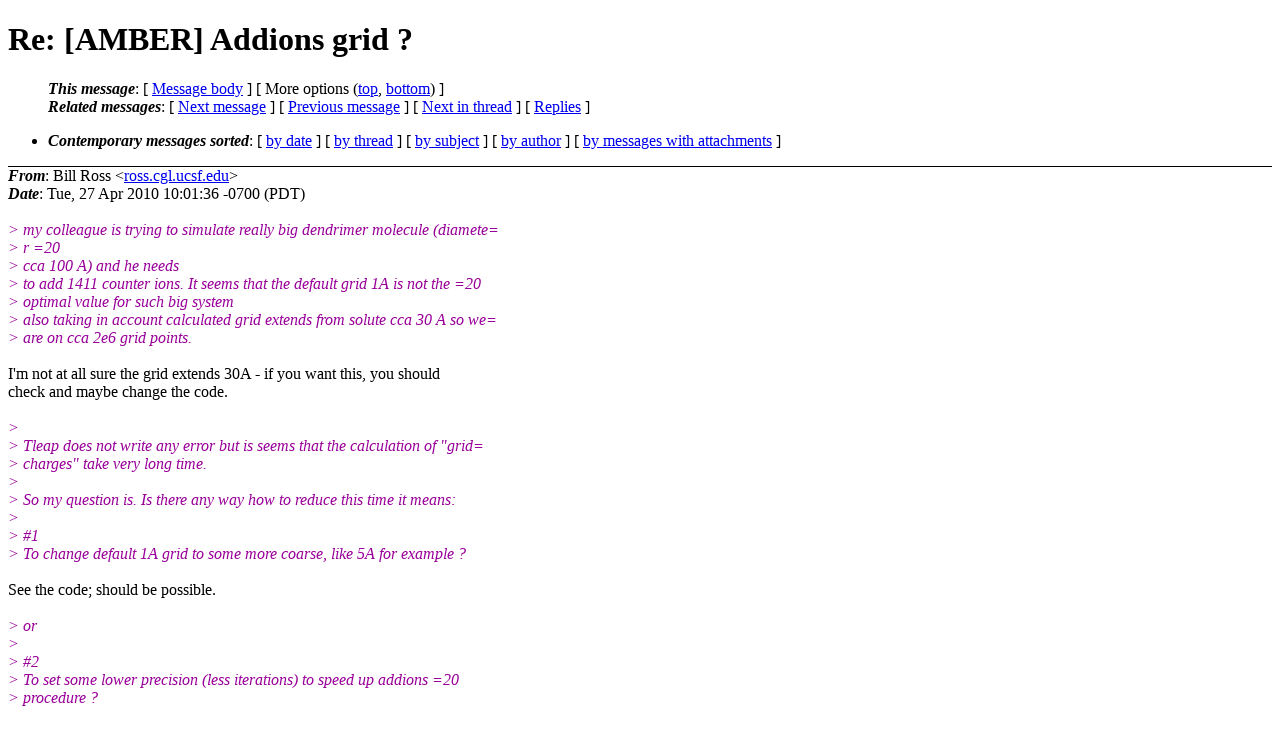

--- FILE ---
content_type: text/html; charset=UTF-8
request_url: http://archive.ambermd.org/201004/0595.html
body_size: 8734
content:
<?xml version="1.0" encoding="US-ASCII"?>
<!DOCTYPE html PUBLIC "-//W3C//DTD XHTML 1.0 Strict//EN"
    "http://www.w3.org/TR/xhtml1/DTD/xhtml1-strict.dtd">
<html xmlns="http://www.w3.org/1999/xhtml" lang="en">
<head>
<meta http-equiv="Content-Type" content="text/html; charset=US-ASCII" />
<meta name="generator" content="hypermail 2.4.0, see http://www.hypermail-project.org/" />
<title>Re:  [AMBER] Addions grid ? from Bill Ross on 2010-04-27 (Amber Archive Apr 2010)</title>
<meta name="Author" content="Bill Ross (ross.cgl.ucsf.edu)" />
<meta name="Subject" content="Re:  [AMBER] Addions grid ?" />
<meta name="Date" content="2010-04-27" />
<style type="text/css">
/*<![CDATA[*/
/* To be incorporated in the main stylesheet, don't code it in hypermail! */
body {color: black; background: #ffffff;}
dfn {font-weight: bold;}
pre { background-color:inherit;}
.head { border-bottom:1px solid black;}
.foot { border-top:1px solid black;}
th {font-style:italic;}
table { margin-left:2em;}map ul {list-style:none;}
#mid { font-size:0.9em;}
#received { float:right;}
address { font-style:inherit;}
/*]]>*/
.quotelev1 {color : #990099;}
.quotelev2 {color : #ff7700;}
.quotelev3 {color : #007799;}
.quotelev4 {color : #95c500;}
.period {font-weight: bold;}
</style>
</head>
<body>
<div class="head">
<h1>Re:  [AMBER] Addions grid ?</h1>
<!-- received="Tue Apr 27 10:30:03 2010" -->
<!-- isoreceived="20100427173003" -->
<!-- sent="Tue, 27 Apr 2010 10:01:36 -0700 (PDT)" -->
<!-- isosent="20100427170136" -->
<!-- name="Bill Ross" -->
<!-- email="ross.cgl.ucsf.edu" -->
<!-- subject="Re:  [AMBER] Addions grid ?" -->
<!-- id="201004271701.o3RH1ar91661946.guanine.cgl.ucsf.edu" -->
<!-- charset="US-ASCII" -->
<!-- inreplyto=" [AMBER] Addions grid ?" -->
<!-- expires="-1" -->
<map id="navbar" name="navbar">
<ul class="links">
<li>
<dfn>This message</dfn>:
[ <a href="#start" name="options1" id="options1" tabindex="1">Message body</a> ]
 [ More options (<a href="#options2">top</a>, <a href="#options3">bottom</a>) ]
</li>
<li>
<dfn>Related messages</dfn>:
<!-- unext="start" -->
[ <a href="0596.html" accesskey="d" title="liu junjun: &quot;[AMBER] about skinnb&quot;">Next message</a> ]
[ <a href="0594.html" title="Jason Swails: &quot;Re: [AMBER] ambertools 1.4, tests&quot;">Previous message</a> ]
<!-- unextthread="start" -->
[ <a href="0601.html" accesskey="t" title="Marek Maly: &quot;Re:  [AMBER] Addions grid ?&quot;">Next in thread</a> ]
 [ <a href="#replies">Replies</a> ]
<!-- ureply="end" -->
</li>
</ul>
</map>
<ul class="links">
<li><a name="options2" id="options2"></a><dfn>Contemporary messages sorted</dfn>: [ <a href="date.html#msg595" title="Contemporary messages by date">by date</a> ] [ <a href="index.html#msg595" title="Contemporary discussion threads">by thread</a> ] [ <a href="subject.html#msg595" title="Contemporary messages by subject">by subject</a> ] [ <a href="author.html#msg595" title="Contemporary messages by author">by author</a> ] [ <a href="attachment.html" title="Contemporary messages by attachment">by messages with attachments</a> ]</li>
</ul>
</div>
<!-- body="start" -->
<div class="mail">
<address class="headers">
<span id="from">
<dfn>From</dfn>: Bill Ross &lt;<a href="mailto:ross.cgl.ucsf.edu?Subject=Re%3A%20%20%5BAMBER%5D%20Addions%20grid%20%3F">ross.cgl.ucsf.edu</a>&gt;
</span><br />
<span id="date"><dfn>Date</dfn>: Tue, 27 Apr 2010 10:01:36 -0700 (PDT)</span><br />
</address>
<a name="start" accesskey="j" id="start"></a><br />
<em class="quotelev1">&gt; my colleague is trying to simulate really big dendrimer molecule (diamete=
</em><br />
<em class="quotelev1">&gt; r =20
</em><br />
<em class="quotelev1">&gt; cca 100 A) and he needs
</em><br />
<em class="quotelev1">&gt; to add 1411 counter ions. It seems that the default grid 1A is not the =20
</em><br />
<em class="quotelev1">&gt; optimal value for such big system
</em><br />
<em class="quotelev1">&gt; also taking in account calculated grid extends from solute cca 30 A so we=
</em><br />
<em class="quotelev1">&gt; are on cca 2e6 grid points.
</em><br />
<br />I'm not at all sure the grid extends 30A - if you want this, you should
<br />
check and maybe change the code.
<br />
<br /><em class="quotelev1">&gt; 
</em><br />
<em class="quotelev1">&gt; Tleap does not write any error but is seems that the calculation of &quot;grid=
</em><br />
<em class="quotelev1">&gt; charges&quot; take very long time.
</em><br />
<em class="quotelev1">&gt; 
</em><br />
<em class="quotelev1">&gt; So my question is. Is there any way how to reduce this time it means:
</em><br />
<em class="quotelev1">&gt; 
</em><br />
<em class="quotelev1">&gt; #1
</em><br />
<em class="quotelev1">&gt; To change default 1A grid to some more coarse, like 5A for example ?
</em><br />
<br />See the code; should be possible.
<br />
<br /><em class="quotelev1">&gt; or
</em><br />
<em class="quotelev1">&gt; 
</em><br />
<em class="quotelev1">&gt; #2
</em><br />
<em class="quotelev1">&gt; To set some lower precision (less iterations) to speed up addions =20
</em><br />
<em class="quotelev1">&gt; procedure ?
</em><br />
<br />Not possible without avoiding recalculation of charges after
<br />
each ion placement.
<br />
<br /><em class="quotelev1">&gt; #3
</em><br />
<em class="quotelev1">&gt; Is there eventually possibility simply to tell to addions procedure, =20
</em><br />
<em class="quotelev1">&gt; please ignore
</em><br />
<em class="quotelev1">&gt; electrostattic potential and place the ions randomly in the volume given =
</em><br />
<em class="quotelev1">&gt; =20
</em><br />
<em class="quotelev1">&gt; by the molecule + some extend ?
</em><br />
<br />Not implemented, but shouldn't be hard to add. Maybe someone will do it :-)
<br />
<br />Bill
<br />
<br />_______________________________________________
<br />
AMBER mailing list
<br />
AMBER.ambermd.org
<br />
<a href="http://lists.ambermd.org/mailman/listinfo/amber">http://lists.ambermd.org/mailman/listinfo/amber</a>
<br />
<span id="received"><dfn>Received on</dfn> Tue Apr 27 2010 - 10:30:03 PDT</span>
</div>
<!-- body="end" -->
<div class="foot">
<map id="navbarfoot" name="navbarfoot" title="Related messages">
<ul class="links">
<li><dfn>This message</dfn>: [ <a href="#start">Message body</a> ]</li>
<!-- lnext="start" -->
<li><dfn>Next message</dfn>: <a href="0596.html" title="Next message in the list">liu junjun: "[AMBER] about skinnb"</a></li>
<li><dfn>Previous message</dfn>: <a href="0594.html" title="Previous message in the list">Jason Swails: "Re: [AMBER] ambertools 1.4, tests"</a></li>
<!-- lnextthread="start" -->
<li><dfn>Next in thread</dfn>: <a href="0601.html" title="Next message in this discussion thread">Marek Maly: "Re:  [AMBER] Addions grid ?"</a></li>
<li><a name="replies" id="replies"></a>
<dfn>Reply</dfn>: <a href="0601.html" title="Message sent in reply to this message">Marek Maly: "Re:  [AMBER] Addions grid ?"</a></li>
<li><dfn>Maybe reply</dfn>: <a href="0602.html" title="Message sent in reply to this message">Bill Ross: "Re:  [AMBER] Addions grid ?"</a></li>
<li><dfn>Maybe reply</dfn>: <a href="0604.html" title="Message sent in reply to this message">Bill Ross: "Re:  [AMBER] Addions grid ?"</a></li>
<!-- lreply="end" -->
</ul>
<ul class="links">
<li><a name="options3" id="options3"></a><dfn>Contemporary messages sorted</dfn>: [ <a href="date.html#msg595" title="Contemporary messages by date">by date</a> ] [ <a href="index.html#msg595" title="Contemporary discussion threads">by thread</a> ] [ <a href="subject.html#msg595" title="Contemporary messages by subject">by subject</a> ] [ <a href="author.html#msg595" title="Contemporary messages by author">by author</a> ] [ <a href="attachment.html" title="Contemporary messages by attachment">by messages with attachments</a> ]</li>
</ul>
</map>
</div>
<!-- trailer="footer" -->
<!-- SiteSearch Google -->
<style type="text/css">
@import url(http://www.google.com/cse/api/branding.css);
</style>
<div class="cse-branding-right" style="background-color:#FFFFFF;color:#000000">
  <div class="cse-branding-form">
    <form action="http://www.google.com/cse" id="cse-search-box">
      <div>
        <input type="hidden" name="cx" value="partner-pub-9700140137778662:razg1fu9f1b" />
        <input type="hidden" name="ie" value="ISO-8859-1" />
        <input type="text" name="q" size="60" />
        <input type="submit" name="sa" value="Search" />
      </div>
    </form>
  </div>
  <div class="cse-branding-logo">
    <img src="http://www.google.com/images/poweredby_transparent/poweredby_FFFFFF.gif" alt="Google" />
  </div>
  <div class="cse-branding-text">
    Custom Search
  </div>
</div>
<!-- SiteSearch Google -->
</td></tr></table>

</body>
</html>
</body>
</html>
